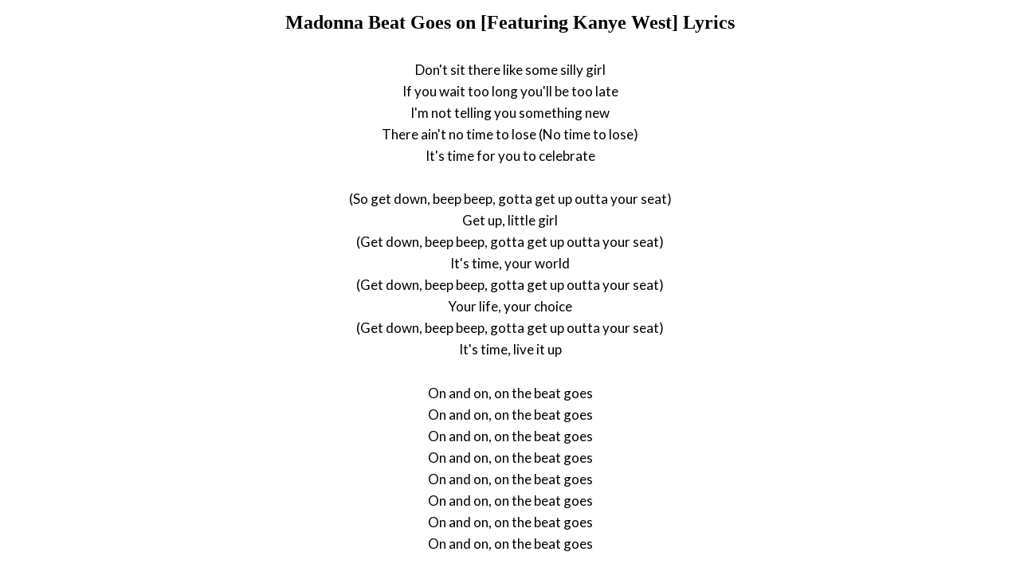

--- FILE ---
content_type: text/html; charset=UTF-8
request_url: https://www.justsomelyrics.com/2275222/madonna-beat-goes-on-%5Bfeaturing-kanye-west%5D-lyrics.html
body_size: 1709
content:
<!DOCTYPE html>
<html lang="en">
<head>
    <meta charset="utf-8" />
    <meta name="viewport" content="width=device-width, initial-scale=1" />    
    <meta name="robots" content="noarchive" />
    <meta name="google" content="notranslate" />

    <link rel="canonical" href="https://www.justsomelyrics.com/2275222/madonna-beat-goes-on-%5Bfeaturing-kanye-west%5D-lyrics.html" />

    <title>MADONNA BEAT GOES ON [FEATURING KANYE WEST] LYRICS | JustSomeLyrics</title>
    <meta name="description" content="Lyrics to song &quot;Beat Goes on [Featuring Kanye West]&quot; by Madonna: Don&#039;t sit there like some silly girl If you wait too long you&#039;ll be too late I&#039;m not telling you something new There ain&#039;t..." />
    <meta name="keywords" content="madonna beat goes on [featuring kanye west]lyrics, beat goes on [featuring kanye west] lyrics, madonna lyrics" />
    
    <meta property="og:type" content="article"/>
    <meta property="og:title" content="Madonna Beat Goes on [Featuring Kanye West] Lyrics" />
    <meta property="og:description" content="Lyrics to song &quot;Beat Goes on [Featuring Kanye West]&quot; by Madonna: Don&#039;t sit there like some silly girl If you wait too long you&#039;ll be too late I&#039;m not telling you something new There ain&#039;t..."/>
    
    <link href='https://fonts.googleapis.com/css?family=Lato&subset=latin,latin-ext' rel='stylesheet' type='text/css'>
    
    <link rel="stylesheet" media="screen" href="https://www.justsomelyrics.com/css/all.css" />
    
</head>

<body>

<div class="content">

<div class="title-div">
    <h1>Madonna Beat Goes on [Featuring Kanye West] Lyrics</h1>
</div>

    <p>
            <span>Don&#039;t sit there like some silly girl</span><br/>
            <span>If you wait too long you&#039;ll be too late</span><br/>
            <span>I&#039;m not telling you something new</span><br/>
            <span>There ain&#039;t no time to lose (No time to lose)</span><br/>
            <span>It&#039;s time for you to celebrate</span><br/>
        </p>
    <p>
            <span>(So get down, beep beep, gotta get up outta your seat)</span><br/>
            <span>Get up, little girl</span><br/>
            <span>(Get down, beep beep, gotta get up outta your seat)</span><br/>
            <span>It&#039;s time, your world</span><br/>
            <span>(Get down, beep beep, gotta get up outta your seat)</span><br/>
            <span>Your life, your choice</span><br/>
            <span>(Get down, beep beep, gotta get up outta your seat)</span><br/>
            <span>It&#039;s time, live it up</span><br/>
        </p>
    <p>
            <span>On and on, on the beat goes</span><br/>
            <span>On and on, on the beat goes</span><br/>
            <span>On and on, on the beat goes</span><br/>
            <span>On and on, on the beat goes</span><br/>
            <span>On and on, on the beat goes</span><br/>
            <span>On and on, on the beat goes</span><br/>
            <span>On and on, on the beat goes</span><br/>
            <span>On and on, on the beat goes</span><br/>
        </p>
    <p>
            <span>You don&#039;t have the luxury of time</span><br/>
            <span>You have got to say what&#039;s on your mind</span><br/>
            <span>Your head lost in the stars</span><br/>
            <span>You&#039;ll never go far (No time to lose)</span><br/>
            <span>It&#039;s time for you to read the signs</span><br/>
        </p>
    <p>
            <span>(So get down, beep beep, gotta get up outta your seat)</span><br/>
            <span>Here comes, my hand</span><br/>
            <span>(Get down, beep beep, gotta get up outta your seat)</span><br/>
            <span>Take it, you can</span><br/>
            <span>(Get down, beep beep, gotta get up outta your seat)</span><br/>
            <span>The time, is now</span><br/>
            <span>(Get down, beep beep, gotta get up outta your seat)</span><br/>
            <span>I&#039;ll show, you how</span><br/>
        </p>
    <p>
            <span>On and on, on the beat goes</span><br/>
            <span>On and on, on the beat goes</span><br/>
            <span>On and on, on the beat goes</span><br/>
            <span>On and on, on the beat goes</span><br/>
            <span>On and on, on the beat goes</span><br/>
            <span>On and on, on the beat goes</span><br/>
            <span>On and on, on the beat goes</span><br/>
            <span>On and on, on the beat goes</span><br/>
        </p>
    <p>
            <span>Say what you like, do what you feel</span><br/>
            <span>You know exactly who you are</span><br/>
            <span>The time is right now</span><br/>
            <span>You got to decide</span><br/>
            <span>Stand in the back or be the star</span><br/>
        </p>
    <p>
            <span>(Get down, beep beep, gotta get up outta your seat)</span><br/>
            <span>Here comes, my hand</span><br/>
            <span>(Get down, beep beep, gotta get up outta your seat)</span><br/>
            <span>Take it, you can</span><br/>
            <span>(Get down, beep beep, gotta get up outta your seat)</span><br/>
            <span>The time, is now</span><br/>
        </p>
    <p>
            <span>I can&#039;t keep waiting for you</span><br/>
            <span>Anticipating that you&#039;ve</span><br/>
            <span>No time to lose</span><br/>
            <span>I can&#039;t keep waiting for you</span><br/>
        </p>
    <p>
            <span>(Kanye West:)</span><br/>
            <span>Ah, it&#039;s the M part 2 I want you, I&#039;m gonna do to you what I want to do to you</span><br/>
            <span>Your girlfriend she wants too, beautiful, just flew F from perry, voulez-vous</span><br/>
            <span>In a city that don&#039;t snooze, smooze a monster hoos hoos</span><br/>
            <span>And I use my ....</span><br/>
            <span>Everything that feel good gotta be so ah</span><br/>
        </p>
    <p>
            <span>Give me room now, I&#039;m like a vampire on a full moon now</span><br/>
            <span>And i don&#039;t know about you now but I think I wanna try some new now</span><br/>
            <span>See what it do now</span><br/>
            <span>And when you sat down, ah, cause you was using your breathe now, ah</span><br/>
            <span>Cause you be doin&#039; it to def now, she&#039;d be doin&#039; either F now, what&#039;s left now?</span><br/>
        </p>
    <p>
            <span>Mister West now, can you get any more fresh now? I think I just did just now</span><br/>
            <span>Talkin&#039; my s___ that sell, I&#039;m a professional</span><br/>
            <span>I admit that flashin&#039; lights so I live that</span><br/>
            <span>Fame is a drum, wanna hit that?</span><br/>
            <span>Cause I know exactly where to get that, did you get that?</span><br/>
        </p>
    <p>
            <span>(Get down, beep beep, gotta get up outta your seat...)</span><br/>
        </p>
    <p>
            <span>On and on, the beat goes...</span><br/>
        </p>

<p>
See also:<br/>
<span  itemscope="" itemtype="http://data-vocabulary.org/Breadcrumb"><a href="https://www.justsomelyrics.com" itemprop="url"><span itemprop="title">JustSomeLyrics</span></a></span><br>
<span  itemscope="" itemtype="http://data-vocabulary.org/Breadcrumb"><a href="https://www.justsomelyrics.com/big-list-114.html"><span itemprop="title">114</span></a></span><br>
<span  itemscope="" itemtype="http://data-vocabulary.org/Breadcrumb"><a href="https://www.justsomelyrics.com/list-14221.html"><span itemprop="title">114.96</span></a></span><br>
<a href="https://www.justsomelyrics.com/2275220/alexis-y-fido-feat-fat-joe-lumidee%2Cn-o-r-e-y-nina-sky-mas-maiz-lyrics.html">Alexis y Fido Feat.Fat Joe Lumidee,N.O.R.E. y Nina SKY Mas maiz Lyrics</a><br>
<a href="https://www.justsomelyrics.com/2275223/hinder-homecoming-queen-%28alt-version%29-lyrics.html">Hinder Homecoming Queen-(Alt Version) Lyrics</a><br>
</p>
    
</div>

</body>
</html>